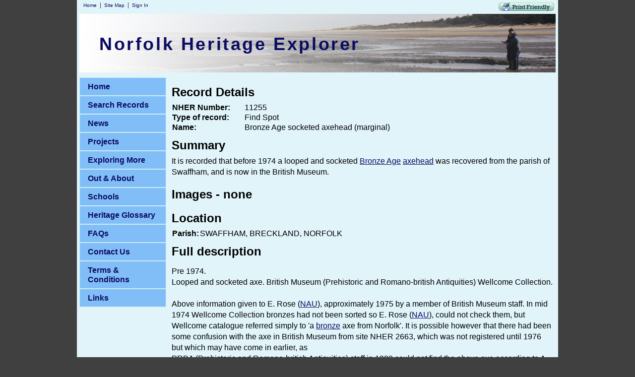

--- FILE ---
content_type: text/html; charset=utf-8
request_url: https://www.heritage.norfolk.gov.uk/record-details?MNF11255
body_size: 12930
content:

<!DOCTYPE html>
<html>
<head id="ctl00_Head1" profile="http://dublincore.org/documents/dcq-html/"><title>
	MNF11255 - Norfolk Heritage Explorer
</title>

<!ShareThis pop up code>
<script type="text/javascript">var switchTo5x=true;</script>
<script type="text/javascript" src="http://w.sharethis.com/button/buttons.js"></script>
<script type="text/javascript" src="http://s.sharethis.com/loader.js"></script>


    
<link rel='stylesheet' type='text/css' href='//ajax.googleapis.com/ajax/libs/jqueryui/1.9.0/themes/base/jquery-ui.css' />
<link rel='stylesheet' type='text/css' href='/csshandler.ashx?skin=nhe&amp;s=2&amp;v=2.3.9.4&amp;sv=e3f4abf2-b4a9-4eb8-abad-12cacde47937' />

<meta http-equiv="Content-Type" content="text/html; charset=utf-8" />
<link rel="search" type="application/opensearchdescription+xml" title="Norfolk Heritage Explorer Site Search" href="https://www.heritage.norfolk.gov.uk/SearchEngineInfo.ashx" /><link rel="schema.DC" hreflang="en-GB" href="http://purl.org/dc/elements/1.1/ " /><link rel="schema.DCTERMS" hreflang="en-GB" href="http://purl.org/dc/terms/" /><meta name="DC.title" content="Norfolk Heritage Explorer" /><meta name="DC.creator" content="Norfolk Historic Environment Service" /><meta name="DC.subject" content="Norfolk Heritage; listed building; archaeology; find; artefact; history; art; heritage trail; prehistory;" /><meta name="DC.publisher" content="exeGesIS Spatial Data Management" /><meta name="DC.identifier" scheme="DCTERMS.URI" content="http://www.heritage.norfolk.gov.uk" /><meta name="DC.type" content="Text" /><meta name="DC.format" content="text/html; charset=utf-8" />
	
	<!--[if IE]>
	<meta http-equiv="Page-Enter" content="blendTrans(Duration=0)" /><meta http-equiv="Page-Exit" content="blendTrans(Duration=0)" />
	<![endif]-->
	
<link rel='shortcut icon' href='/Data/Sites/2/skins/nhe/favicon.ico' />
	<!-- added IncludeColorBox="true" to include this for the record details pages -->
	
<script src="//ajax.googleapis.com/ajax/libs/jquery/1.8.2/jquery.min.js" type="text/javascript" ></script>
<script src="//ajax.googleapis.com/ajax/libs/jqueryui/1.9.0/jquery-ui.min.js" type="text/javascript" ></script>

<!-- Begin Cookie Consent plugin by Silktide - http://silktide.com/cookieconsent -->
<link rel="stylesheet" type="text/css" href="http://assets.cookieconsent.silktide.com/current/style.min.css" />
<script type="text/javascript" src="http://assets.cookieconsent.silktide.com/current/plugin.min.js"></script>
<script type="text/javascript">
// <![CDATA[
    cc.initialise({
        cookies: {
            analytics: {},
            necessary: {
                title: 'Strictly necessary',
                description: 'Some cookies on this website a' +
                          're strictly necessary and are ' +
                          'required for the correct funct' +
                          'ioning of the website and cann' +
                          'ot be disabled.',
                link: 'http://www.heritage.norfolk.gov.uk/cookie-use'
            }
        },
        strings: {
            notificationTitleImplicit: "Norfolk Heritage Explorer uses cookies to ensure you get the best experience on our website ",
            learnMore: "Find out more about how we use cookies."
        },
        settings: {
            consenttype: "implicit",
            hideprivacysettingstab: true,
            disableallsites: true
        }
    });
// ]]>
</script>
<!-- End Cookie Consent plugin -->


<link rel='canonical' href='https://www.heritage.norfolk.gov.uk/record-details' /><style type="text/css">
	.ctl00_SiteMenu1_ctl00_0 { background-color:white;visibility:hidden;display:none;position:absolute;left:0px;top:0px; }
	.ctl00_SiteMenu1_ctl00_1 { text-decoration:none; }
	.ctl00_SiteMenu1_ctl00_2 {  }

</style></head>
<body id="ctl00_Body" class="pagebody">
<script type="text/javascript"> 
var _gaq = _gaq || []; 
_gaq.push(['_setAccount','UA-35945975-1']); 
_gaq.push(['_gat._anonymizeIp']);
_gaq.push(['_setCustomVar', 1, 'member-type', 'anonymous', 1]); _gaq.push(['_trackPageview']); 
 _gaq.push(['_trackPageLoadTime']); 
 </script>
<form method="post" action="/" id="aspnetForm">
<div class="aspNetHidden">
<input type="hidden" name="__EVENTTARGET" id="__EVENTTARGET" value="" />
<input type="hidden" name="__EVENTARGUMENT" id="__EVENTARGUMENT" value="" />
<input type="hidden" name="__VIEWSTATEFIELDCOUNT" id="__VIEWSTATEFIELDCOUNT" value="13" />
<input type="hidden" name="__VIEWSTATE" id="__VIEWSTATE" value="/[base64]" />
<input type="hidden" name="__VIEWSTATE1" id="__VIEWSTATE1" value="[base64]" />
<input type="hidden" name="__VIEWSTATE2" id="__VIEWSTATE2" value="[base64]/VE5GODYyIiB0aXRsZT0iRmluZCBvdXQgbW9yZS4uLiI+QnJvbnplIEFnZTwvYT4gPGEgaHJlZj0iaHR0cDovL3d3dy5oZXJpdGFnZS5ub3Jmb2xrLmdv" />
<input type="hidden" name="__VIEWSTATE3" id="__VIEWSTATE3" value="[base64]" />
<input type="hidden" name="__VIEWSTATE4" id="__VIEWSTATE4" value="[base64]" />
<input type="hidden" name="__VIEWSTATE5" id="__VIEWSTATE5" value="[base64]" />
<input type="hidden" name="__VIEWSTATE6" id="__VIEWSTATE6" value="[base64]" />
<input type="hidden" name="__VIEWSTATE7" id="__VIEWSTATE7" value="[base64]" />
<input type="hidden" name="__VIEWSTATE8" id="__VIEWSTATE8" value="[base64]" />
<input type="hidden" name="__VIEWSTATE9" id="__VIEWSTATE9" value="[base64]/VE5GMTY5Mi1QYXJpc2gtU3VtbWFyeS1Td2FmZmhhbS0oUGFyaXNoLVN1bW1hcnkpIj5QYXJpc2ggU3VtbWFyeTogU3dhZmZoYW0gKFBhcmlzaCBTdW1tYXJ5KTwvYT48L2xpPjwvdWw+PC9kaXY+ZAILDxYCHwUF9wYmbHQ7P3ht" />
<input type="hidden" name="__VIEWSTATE10" id="__VIEWSTATE10" value="[base64]" />
<input type="hidden" name="__VIEWSTATE11" id="__VIEWSTATE11" value="dHRwczovL3d3dy5oZXJpdGFnZS5ub3Jmb2xrLmdvdi51ay9EZWZhdWx0LmFzcHg/[base64]" />
<input type="hidden" name="__VIEWSTATE12" id="__VIEWSTATE12" value="[base64]" />
</div>

<script type="text/javascript">
//<![CDATA[
var theForm = document.forms['aspnetForm'];
if (!theForm) {
    theForm = document.aspnetForm;
}
function __doPostBack(eventTarget, eventArgument) {
    if (!theForm.onsubmit || (theForm.onsubmit() != false)) {
        theForm.__EVENTTARGET.value = eventTarget;
        theForm.__EVENTARGUMENT.value = eventArgument;
        theForm.submit();
    }
}
//]]>
</script>


<script src="/WebResource.axd?d=DvXE7ohmH4ngGesM4BFzhZAdn8dhYltz17EorB0En4qD8JOMaMQj--QTzPOo8tvO1-DbQqqxBVnVd1LpeELCIQpmwgk1&amp;t=638901572248157332" type="text/javascript"></script>


<script  src="/ClientScript/jqmojo/cycle.js" type="text/javascript" ></script>
<script src="/ScriptResource.axd?d=[base64]" type="text/javascript"></script>
<div class="aspNetHidden">

	<input type="hidden" name="__VIEWSTATEGENERATOR" id="__VIEWSTATEGENERATOR" value="CA0B0334" />
</div>



<script type="text/javascript">
//<![CDATA[
Sys.WebForms.PageRequestManager._initialize('ctl00$ScriptManager1', 'aspnetForm', [], [], [], 90, 'ctl00');
//]]>
</script>


<div id="wrapwebsite">
    <div class="topnav">
        <a href='#startcontent' class='skiplink'>Skip over navigation</a>
        
        
		
        <ul>
        
        <li class="firstnav"><a class="sitelink homelink" href="/">Home</a></li>
        <li class="topnavitem"><a class="sitelink" href="/SiteMap.aspx">Site Map</a></li>
	
        
        
        
        
        <li class="topnavitem"><a class="sitelink" rel="nofollow" href="/Secure/Login.aspx?returnurl=%2frecord-details%3fMNF11255">Sign In</a></li>
        
              </ul>      
<script src="http://cdn.printfriendly.com/printfriendly.js" type="text/javascript"></script><a href="http://www.printfriendly.com" style=" color:#6D9F00; text-decoration:none;" class="printfriendly" onclick="window.print(); return false;" title="View a printer friendly version of this page"><img style="border:none;" src="http://www.heritage.norfolk.gov.uk/Data/Sites/2/skins/nhe/printbutton.gif" alt="View a printer friendly version of this page"/></a>

    </div> 


    <div id="wrapheader">
			<div id="NHEheading"><h1 class='art-Logo-name art-logo-name siteheading '><a class='siteheading' href='https://www.heritage.norfolk.gov.uk'>Norfolk Heritage Explorer</a></h1></div>
	    <!-- see http://www.mojoportal.com/the-slidepanel-user-control.aspx for options -->
		<div id="ctl00_spanel1" class="rotatecontainer">
	
		<img id="ctl00_imgs1" class="rotateitemfirst" src="/Data/Sites/2/skins/nhe/head1.jpg" alt="Archaeological recording on Holme beach" />
		<img id="ctl00_imgs2" class="rotateitem" src="/Data/Sites/2/skins/nhe/head2.jpg" alt="Happisburgh lighthouse" />
		<img id="ctl00_imgs3" class="rotateitem" src="/Data/Sites/2/skins/nhe/head3.jpg" alt="Cromer pier" />
		<img id="ctl00_imgs4" class="rotateitem" src="/Data/Sites/2/skins/nhe/head4.jpg" alt="Happisburgh church" />
		<img id="ctl00_imgs5" class="rotateitem" src="/Data/Sites/2/skins/nhe/head5.jpg" alt="Happisburgh lighthouse" />
		<img id="ctl00_imgs6" class="rotateitem" src="/Data/Sites/2/skins/nhe/head6.jpg" alt="Second World War defences at Weybourne" />
		
</div>	    
	</div>
    <div id="wrapcenter">
	    <div id="ctl00_divLeft" class="art-layout-cell art-sidebar1 leftside left2column cmszone">
	
		    

	<div class="AspNet-Menu-Vertical" id="ctl00_SiteMenu1_ctl00">
			<ul class="sf-menu sf-vertical">
				<li>
					<a href="http://www.heritage.norfolk.gov.uk/home" class="inactive">
						Home</a>
				</li>
				<li class=" sf-with-ul">
					<a href="http://www.heritage.norfolk.gov.uk/search-records" class="inactive unclickable">
						Search Records</a>
					<ul>
						<li>
							<a href="/simple-search" class="inactive">
								Simple Search</a>
						</li>
						<li>
							<a href="/advanced-search" class="inactive">
								Advanced Search</a>
						</li>
						<li>
							<a href="/map-search" class="inactive">
								Map Search</a>
						</li>
					</ul>
				</li>
				<li>
					<a href="http://www.heritage.norfolk.gov.uk/news" class="inactive">
						News</a>
				</li>
				<li class=" sf-with-ul">
					<a href="/projects" class="inactive unclickable">
						Projects</a>
					<ul>
						<li>
							<a href="http://www.heritage.norfolk.gov.uk/nmp" class="inactive">
								National Mapping Programme</a>
						</li>
						<li class=" sf-with-ul">
							<a href="/monuments-management" class="inactive">
								Norfolk Monuments Management Project</a>
							<ul>
								<li>
									<a href="/priory-of-st-mary-in-the-meadow-beeston-regis" class="inactive">
										Priory of St Mary in the Meadow, Beeston Regis</a>
								</li>
							</ul>
						</li>
						<li>
							<a href="/king’s-lynn-urban-archaeological-database" class="inactive">
								King’s Lynn Urban Archaeological Database (2017-2022)</a>
						</li>
						<li>
							<a href="/conference-2015" class="inactive">
								Conference 2015</a>
						</li>
						<li class=" sf-with-ul">
							<a href="/breaking-new-ground" class="inactive">
								Breaking New Ground (2014-2017)</a>
							<ul>
								<li>
									<a href="/teaching-resources-1" class="inactive">
										Teaching Resources</a>
								</li>
								<li>
									<a href="/news-1" class="inactive">
										News</a>
								</li>
								<li>
									<a href="/volunteer-research" class="inactive">
										Volunteer Research</a>
								</li>
								<li>
									<a href="http://www.breakingnewground.org.uk" class="inactive">
										Breaking New Ground website</a>
								</li>
								<li>
									<a href="/breaking-new-ground-gallery" class="inactive">
										Breaking New Ground Gallery</a>
								</li>
								<li class=" sf-with-ul">
									<a href="/the-brecks-from-above" class="inactive">
										The Brecks From Above</a>
									<ul>
										<li>
											<a href="/aerial-photography-and-archaeology" class="inactive">
												Aerial Photography and Archaeology</a>
										</li>
										<li>
											<a href="/the-norfolk-air-photo-library" class="inactive">
												The Norfolk Air Photo Library</a>
										</li>
									</ul>
								</li>
							</ul>
						</li>
						<li>
							<a href="/early-prehistoric-record-enhancement" class="inactive">
								Early Prehistoric Record Enhancement (2014)</a>
						</li>
						<li>
							<a href="http://www.8theast.org" class="inactive">
								Eighth in the East (2013-2016)</a>
						</li>
						<li class=" sf-with-ul">
							<a href="/raf-coltishall" class="inactive">
								Former RAF Coltishall (2013-2015)</a>
							<ul>
								<li>
									<a href="/world-war-two-fighter-pen-shed-restoration" class="inactive">
										World War Two Fighter Pen &amp; Shed Restoration</a>
								</li>
								<li>
									<a href="/raf-coltishall-gallery" class="inactive">
										RAF Coltishall Gallery</a>
								</li>
								<li>
									<a href="/raf-coltishall-resources" class="inactive">
										RAF Coltishall Resources</a>
								</li>
							</ul>
						</li>
						<li>
							<a href="/the-heritage-explorer-project" class="inactive">
								The Heritage Explorer Project (2005-2007)</a>
						</li>
						<li>
							<a href="/great-yarmouth-archaeological-map" class="inactive">
								Great Yarmouth Archaeological Map (2004-2006)</a>
						</li>
					</ul>
				</li>
				<li class=" sf-with-ul">
					<a href="http://www.heritage.norfolk.gov.uk/exploring-more" class="inactive unclickable">
						Exploring More</a>
					<ul>
						<li>
							<a href="http://www.heritage.norfolk.gov.uk/archaeology-and-art" class="inactive">
								Archaeology and Art</a>
						</li>
						<li>
							<a href="http://www.historic-maps.norfolk.gov.uk/" class="inactive">
								Historic Maps</a>
						</li>
						<li>
							<a href="http://www.heritage.norfolk.gov.uk/how-to-guides" class="inactive">
								How to... Guides</a>
						</li>
						<li>
							<a href="http://www.heritage.norfolk.gov.uk/biographies" class="inactive">
								Notable Archaeologists</a>
						</li>
						<li>
							<a href="http://www.heritage.norfolk.gov.uk/parishes" class="inactive">
								Parish Summaries</a>
						</li>
						<li>
							<a href="http://www.heritage.norfolk.gov.uk/thematic-articles" class="inactive">
								Thematic Articles</a>
						</li>
						<li>
							<a href="http://www.heritage.norfolk.gov.uk/things-to-make-do" class="inactive">
								Things To Make &amp; Do</a>
						</li>
						<li>
							<a href="/highlighted-finds" class="inactive">
								Highlighted finds</a>
						</li>
					</ul>
				</li>
				<li class=" sf-with-ul">
					<a href="http://www.heritage.norfolk.gov.uk/out-about" class="inactive unclickable">
						Out &amp; About</a>
					<ul>
						<li>
							<a href="http://www.heritage.norfolk.gov.uk/heritage-trails" class="inactive">
								Heritage Trails</a>
						</li>
					</ul>
				</li>
				<li class=" sf-with-ul">
					<a href="/schools" class="inactive unclickable">
						Schools</a>
					<ul>
						<li>
							<a href="http://www.heritage.norfolk.gov.uk/teaching-resources" class="inactive">
								Teaching Resources</a>
						</li>
					</ul>
				</li>
				<li>
					<a href="http://www.heritage.norfolk.gov.uk/heritage-glossary" class="inactive">
						Heritage Glossary</a>
				</li>
				<li>
					<a href="http://www.heritage.norfolk.gov.uk/questions" class="inactive">
						FAQs</a>
				</li>
				<li>
					<a href="/contact-us-1" class="inactive">
						Contact Us</a>
				</li>
				<li>
					<a href="http://www.heritage.norfolk.gov.uk/terms-conditions" class="inactive">
						Terms &amp; Conditions</a>
				</li>
				<li>
					<a href="http://www.heritage.norfolk.gov.uk/links" class="inactive">
						Links</a>
				</li>
			</ul>

	</div>


		    
	    
</div>
	    <div id="ctl00_divCenter" class="art-layout-cell art-content center-leftmargin cmszone">
	
            
	        
			<a id="startcontent"></a>
	        <div id='ctl00_mainContent_ctl00_pnlOuterWrap' class=''>

    <div class='rtop'><div class='r1'></div><div class='r2'></div><div class='r3'></div><div class='r4'></div></div>
        <div id='ctl00_mainContent_ctl00_pnlInnerWrap' class='panelwrapper ESDMSearch'>

        
       <a id='module50' class='moduleanchor'></a>


        <div id='ctl00_mainContent_ctl00_pnlOuterBody' class=''>

            <div id='ctl00_mainContent_ctl00_pnlInnerBody' class='modulecontent'>


                <div class='rtop'><div class='r1'></div><div class='r2'></div><div class='r3'></div><div class='r4'></div></div>
                  
                 <!-- Start Single Result --> 
                    <div id="singleResult">
                        <div id="ctl00_mainContent_ctl00_PNL_return">
		                                            
                                                                         
                        
	</div>
        
                        <div id="ctl00_mainContent_ctl00_results"><div class="HBSMRGateway_1002"><h4>Record Details</h4><table cellspacing="0"><tr><th class="RecordDetailTH">NHER Number:</th><td>11255</td></tr><tr><th>Type of record:</th><td>Find Spot</td></tr><tr><th>Name:</th><td>Bronze Age socketed axehead (marginal)</td></tr></table><h4>Summary</h4><p>It is recorded that before 1974 a looped and socketed <a href="http://www.heritage.norfolk.gov.uk/record-details?TNF862" title="Find out more...">Bronze Age</a> <a href="http://www.heritage.norfolk.gov.uk/record-details?TNF470" title="Find out more...">axehead</a> was recovered from the parish of Swaffham, and is now in the British Museum.</p><h4>Images - none</h4><script type="text/javascript">
				
$(document).ready(function() {$(".cbg1987").colorbox({rel:'cbg1987',current: "image {current} of {total}",previous: "previous",next: "next",close: "close",opacity:.7});});
				</script><div style="clear: both;" /><h4>Location</h4><table cellspacing="0"><tr><th>Parish:</th><td>SWAFFHAM, BRECKLAND, NORFOLK</td></tr></table><h4>Full description</h4><p><p class="mondescr">Pre 1974. <br />Looped and socketed axe. British Museum (Prehistoric and Romano-british Antiquities) Wellcome Collection.<br /><br />Above information given to E. Rose (<a href="http://www.heritage.norfolk.gov.uk/record-details?TNF951" title="Find out more...">NAU</a>), approximately 1975 by a member of British Museum staff. In mid 1974 Wellcome Collection bronzes had not been sorted so E. Rose (<a href="http://www.heritage.norfolk.gov.uk/record-details?TNF951" title="Find out more...">NAU</a>), could not check them, but Wellcome catalogue referred simply to 'a <a href="http://www.heritage.norfolk.gov.uk/record-details?TNF808" title="Find out more...">bronze</a> axe from Norfolk'. It is possible however that there had been some confusion with the axe in British Museum from site NHER 2663, which was not registered until 1976 but which may have come in earlier, as<br />PRBA (Prehistoric and Romano-british Antiquities) staff in 1980 could not find the above axe according to A.<br />Lawson (<a href="http://www.heritage.norfolk.gov.uk/record-details?TNF951" title="Find out more...">NAU</a>). <br />Compiled by E. Rose (<a href="http://www.heritage.norfolk.gov.uk/record-details?TNF951" title="Find out more...">NAU</a>), 16 July 1980.</p></p><h4>Monument Types</h4><ul><li>FINDSPOT (Bronze Age - 2350 BC to 701 BC)</li></ul><h4>Associated Finds</h4><ul><li>SOCKETED AXEHEAD (Bronze Age - 2350 BC to 701 BC)</li></ul><h4>Protected Status - none</h4><h4>Sources and further reading</h4><table><tr><td style="width: 3em;">---</td><td>Record Card: NAU Staff. 1974-1988. Norfolk Archaeological Index Primary Record Card. </td></tr><tr><td style="width: 3em;">---</td><td>Record Card: Clarke, R. R. and NCM Staff. 1933-1973. Norwich Castle Museum Record Card - Bronze Age. Swaffham. </td></tr></table><h4>Related records - none</h4><h4>Find out more...</h4><ul><li><a title="View full details" href="record-details?TNF1692-Parish-Summary-Swaffham-(Parish-Summary)">Parish Summary: Swaffham (Parish Summary)</a></li></ul></div></div>  
                                         

                        
                                  
                     </div>               
                             
                 <!-- End Single Result -->

                <div class='rbottom'><div class='r4'></div><div class='r3'></div><div class='r2'></div><div class='r1'></div></div>

            
</div>
        
</div>
        <div id='ctl00_mainContent_ctl00_divCleared' class='cleared'>

</div>
        
</div>
    <div class='rbottom'><div class='r4'></div><div class='r3'></div><div class='r2'></div><div class='r1'></div></div>

</div>
	    
</div>
	    		
	</div>

	<div id="wrapfooter">

<! NCC Logo and Link >
<a href="http://www.norfolk.gov.uk"><img src="http://www.heritage.norfolk.gov.uk/Data/Sites/2/skins/nhe/NCC_logo.jpg" style="border: 0;" alt="Norfolk County Council logo" title="http://www.norfolk.gov.uk" /></a>

<! HLF Logo and Link >
<a  href="http://www.hlf.org.uk"><img src="http://www.heritage.norfolk.gov.uk/Data/Sites/2/skins/nhe/HLF_logo.jpg" style="border: 0;" alt="Heritage Lottery Fund logo" title="Supported by the Heritage Lottery Fund" /></a>
<br />

<p>Powered by HBSMR-web and the HBSMR Gateway from <a href="http://www.esdm.co.uk" target="_blank" title="View exeGesIS SDM Ltd website in a new window">exeGesIS SDM Ltd</a>, and <a href="http://www.mojoportal.com" target="_blank" title="View mojoPortal website in a new window">mojoPortal CMS</a><br />
&copy; 2007 - 2026 Norfolk Historic Environment Service

</div>
<script type="text/javascript">
function HideMenuToolbar(){ $("#toolbar").fadeOut(); $("#toolbarbut").fadeIn("slow");}
function ShowMenuToolbar(){ $("#toolbar").fadeIn(); $("#toolbarbut").fadeOut("slow");}
$(document).ready(function(){ 
  $("span.downarr a").click(function() {HideMenuToolbar(); Set_Cookie('openstate', 'closed')});
  $("span.showbar a").click(function() {ShowMenuToolbar(); Set_Cookie('openstate', 'open') });
  $("span.downarr a, span.showbar a").click(function() { return false; });	
	var openState = Get_Cookie('openstate');
	if(openState != null){ if(openState == 'closed'){HideMenuToolbar();} if(openState == 'open'){ShowMenuToolbar();}}
});	
</script>


<script type='text/javascript' src='/ClientScript/jqmojo/mojosuperfish.js'></script>
<script type="text/javascript"> 
    $(document).ready(function(){ 

/* These parameters control the size of the sub-menu panels */
		$("ul.sf-menu").supersubs({minWidth:12,maxWidth:50,extraWidth:1}).superfish(
		{pathClass:'current',pathLevels:0,speed:'fast'}); 
    }); 

var options={ "publisher": "ur-fa9cbfbf-29d1-3ac2-82f1-82ef31591c48", "position": "right", "ad": { "visible": false, "openDelay": 5, "closeDelay": 0}, "chicklets": { "items": ["facebook", "twitter", "googleplus", "email", "sharethis"]}};
var st_hover_widget = new sharethis.widgets.hoverbuttons(options);



</script>



<script type="text/javascript">Sys.Application.add_load(function() { var form = Sys.WebForms.PageRequestManager.getInstance()._form; form._initialAction = form.action = window.location.href; }); </script>
<script type="text/javascript" > $('div.mojo-accordion').accordion({fx:{opacity:'toggle',duration:'fast'}});$('div.mojo-accordion-nh').accordion({fx:{opacity:'toggle',duration:'fast'},autoHeight:false}); $('div.mojo-tabs').tabs({fx:{opacity:'toggle',duration:'fast'}}); $('input.jqbutton').button(); $('a.cblink').colorbox({width:'85%', height:'85%', iframe:true});$('.faqs dd').hide();$('.faqs dt').hover(function(){$(this).addClass('hover')},function(){$(this).removeClass('hover')}).click(function(){ $(this).next().slideToggle('normal'); });  $("a.unclickable").click(function(){ return false; });</script>
<script type="text/javascript">
 //<![CDATA[ 
$('#ctl00_spanel1').cycle({fx:'fade',speed:3000,timeout:10000,next:'#ctl00_spanel1',random:1});  
 //]]> 
 </script>
<script type="text/javascript"> 
var gaJsHost = (("https:" == document.location.protocol) ? "https://ssl." : "http://www.");
document.write(unescape("%3Cscript src='" + gaJsHost + "google-analytics.com/ga.js' type='text/javascript'%3E%3C/script%3E"));
</script>
<script type="text/javascript"> 
try{
var mojoPageTracker = _gat._getTracker("UA-35945975-1");

mojoPageTracker._setCustomVar(1, "member-type", "anonymous", 1);mojoPageTracker._trackPageview();
} catch(err) {} </script></form>

<script type="text/javascript"> 
(function() {
var ga = document.createElement('script'); ga.type = 'text/javascript'; ga.async = true; 
ga.src = ('https:' == document.location.protocol ? 'https://ssl' : 'http://www') + '.google-analytics.com/ga.js';
(document.getElementsByTagName('head')[0] || document.getElementsByTagName('body')[0]).appendChild(ga);
})();
</script>
</div>
</body>
</html>
